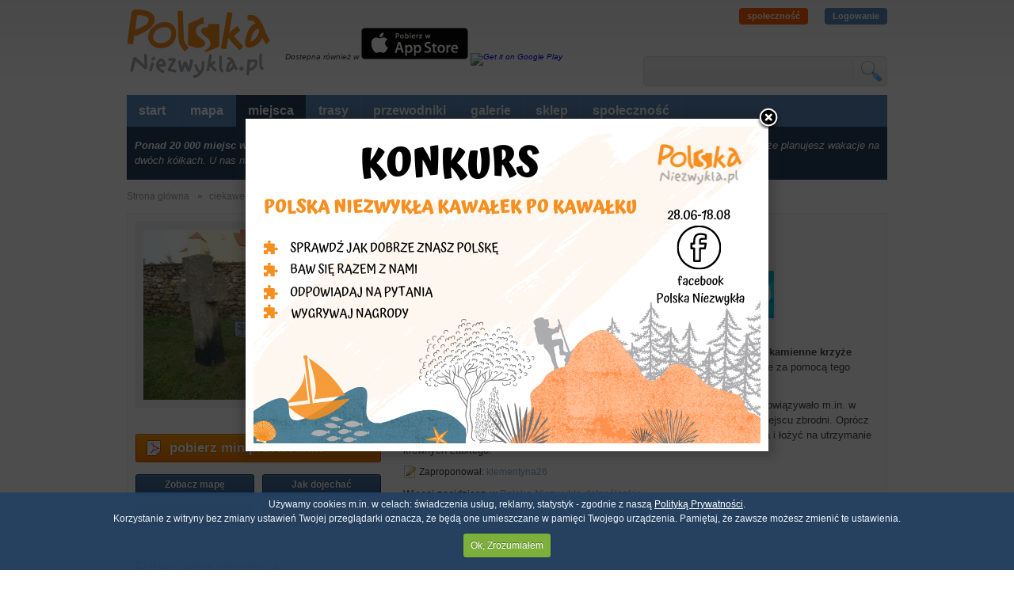

--- FILE ---
content_type: text/html; charset=utf-8
request_url: https://polskaniezwykla.pl/web/place/25155,stary-jaworow-dwa-krzyze-pokutne.html
body_size: 43961
content:

<!DOCTYPE html PUBLIC "-//W3C//DTD XHTML 1.0 Transitional//EN" "http://www.w3.org/TR/xhtml1/DTD/xhtml1-transitional.dtd">
<html xmlns="http://www.w3.org/1999/xhtml">
<head id="ctl00_Head1"><title>
	Stary Jaworów - Dwa krzyże pokutne. Atrakcje turystyczne Starego Jaworowa. Ciekawe miejsca Starego Jaworowa
</title><meta name="google-site-verification" content="CPlkk461BfIqOmqyygzmDqZtxh-3CX9vsKuqeuSLSHk" /><meta http-equiv="Content-Type" content="text/html; charset=utf-8" /><link rel="shortcut icon" href="/favicon.ico" /><link href="/ui/reset.css" rel="stylesheet" type="text/css" /><link href="/ui/style.css?v=5355" rel="stylesheet" type="text/css" /><link href="/ui/global2.css?v=5355" rel="stylesheet" type="text/css" /><link href="/ui/js/jquery/css/custom-theme/jquery-ui-1.8.11.custom.css" rel="stylesheet" type="text/css" /><link href="/ui/js/decorator/uniformaristocss/uniformaristo.css" rel="stylesheet" type="text/css" /><link href="/ui/js/cookiepolicy/cookiecuttr.css" rel="stylesheet" />
    <script src="/ui/js/jquery/jquery-1.4.4.min.js" type="text/javascript"></script>
    <script src="/ui/js/jquery/jquery-ui-1.8.8.custom.min.js" type="text/javascript"></script>
    <script src="/ui/js/out_functions.js" type="text/javascript"></script>
    
    <script src="/ui/js/jquery/jquery.tools.min.js" type="text/javascript"></script>
    <script src="/ui/js/decorator/jquery.uniform.min.js" type="text/javascript"></script>
		 <script src="https://kit.fontawesome.com/f5709dcc61.js" crossorigin="anonymous"></script>

    
    <script src="/ui/js/fancybox/jquery.fancybox-1.3.4.pack.js" type="text/javascript"></script>
    <script src="/ui/js/fancybox/jquery.easing-1.3.pack.js" type="text/javascript"></script>
    <link href="/ui/js/fancybox/jquery.fancybox-1.3.4.css" rel="stylesheet" type="text/css" />

       <link rel="stylesheet" href="https://unpkg.com/leaflet@1.0.3/dist/leaflet.css" />

  <link href="https://api.tiles.mapbox.com/mapbox-gl-js/v0.35.1/mapbox-gl.css" rel='stylesheet' />
  <script type="text/javascript" src="https://unpkg.com/leaflet@1.0.3/dist/leaflet.js"></script>
    
  <script type="text/javascript" src="https://api.tiles.mapbox.com/mapbox-gl-js/v0.35.1/mapbox-gl.js"></script>
  <script type="text/javascript" `src="http://rawgit.com/mapbox/mapbox-gl-leaflet/master/leaflet-mapbox-gl.js"></script>

    <script type="text/javascript">

        $(document).ready(function () {

            $("#show_map").hide();
            $("#showmap").click(function () {
                $("#show_map").show();
                loadMap();
                setTimeout(function () {
                    $("#m_loading").fadeOut("slow");
                }, 1500);
            });
            $("#showmap_panel").click(function () {
                $("#show_map").show();
                loadMap();
                setTimeout(function () {
                    $("#m_loading").fadeOut("slow");
                }, 1500);
            });
            $("a[rel=gallery_art]").fancybox({
                'transitionIn': 'elastic',
                'transitionOut': 'elastic',
                'overlayColor': '#3e6c9f',
                'overlayOpacity': 0.4,
                'opacity': true,
                'cyclic': true,
                'type': 'image',
                'centerOnScroll': true,
                'easingIn': 'easeInExpo',
                'easingOut': 'swing',
                'titlePosition': 'over'
            });
        });
    </script>
    <script type="text/javascript" src="https://apis.google.com/js/plusone.js">
        { lang: 'pl' }
    </script>
    <link rel="stylesheet" href="/ui/place.css" type="text/css">

    <script src="/ui/js/jquery.leanModal.min.js" type="text/javascript"></script>
    <script src="/ui/js/cookie.js" type="text/javascript"></script>
    <script src="/ui/js/cookiepolicy/jquery.cookiecuttr.js" type="text/javascript"></script>
    <script src="/ui/js/voting.js" type="text/javascript"></script>
    <script type="text/javascript">
        $(document).ready(function () {
            $.cookieCuttr({
                cookieDomain: "polskaniezwykla.pl"
            });
        });
        dontUniform = false;
    </script>
    <script type='text/javascript' src='http://partner.googleadservices.com/gampad/google_service.js'></script>
    <script type='text/javascript'>
        GS_googleAddAdSenseService("ca-pub-4893553767580288");
        GS_googleEnableAllServices();
    </script>
    <script type='text/javascript'>

        GA_googleAddSlot("ca-pub-4893553767580288", "300x250_portal");
    </script>
    <script type='text/javascript'>
        GA_googleFetchAds();
    </script>
    <script src="/ui/js/fancybox/jquery.fancybox-1.3.4.pack.js" type="text/javascript"></script>
    <script src="/ui/js/fancybox/jquery.easing-1.3.pack.js" type="text/javascript"></script>
    <link href="/ui/js/fancybox/jquery.fancybox-1.3.4.css" rel="stylesheet" type="text/css" />
    <script src="/ui/js/cookie.js" type="text/javascript"></script>
    <script type="text/javascript">
        $(function () {
            if (false) {
                var _message_to_show = '<div style="position:relative; width:673px; height:240px"><a target="_blank" href="http://polskaniezwykla.pl/web/content/show,103,aplikacja-polska-niezwykla---nowa-wersja.html"><img src="http://images.polskaniezwykla.pl/promo/b0fc0a676ad34f99ba581136e11b3248.jpg" style="border:none" /></a></div>';
                $.fancybox(
             _message_to_show,
             {
                 'width': 600,
                 'height': 287,
                 'transitionIn': 'none',
                 'transitionOut': 'fade',
                 'centerOnScroll': 'true',
                 'overlayOpacity': 0.7,
                 'overlayColor': '#000',
                 'hideOnOverlayClick': false,
                 'hideOnContentClick': false,
                 'enableEscapeButton': false
             }
         );
                $.cookie("_ios_", "true", { path: '/', expires: 1 });
            };
        });
    </script>
  <script type="text/javascript">
        $(function () {
            if ( $.cookie("_wakacyjny_") != 'true') {
                var _message_to_show = '<div style="position:relative; width:640px; height:400px"><a target="_blank" href="https://www.facebook.com/polskaniezwykla"><img src="http://polskaniezwykla.pl/img/konkurs-wakacyjny.png" style="border:none"  /></a></div>';
                $.fancybox(
             _message_to_show,
             {
                 'width': 640,
                 'height': 400,
                 'transitionIn': 'none',
                 'transitionOut': 'fade',
                 'centerOnScroll': 'true',
                 'overlayOpacity': 0.7,
                 'overlayColor': '#000',
                 'hideOnOverlayClick': false,
                 'hideOnContentClick': false,
                 'enableEscapeButton': false
             }
         );
                $.cookie("_wakacyjny_", "true", { path: '/', expires: 30 });
            };
        });
    </script>
<script type='text/javascript'>
    var googletag = googletag || {};
    googletag.cmd = googletag.cmd || [];
    (function () {
        var gads = document.createElement('script');
        gads.async = true;
        gads.type = 'text/javascript';
        var useSSL = 'https:' == document.location.protocol;
        gads.src = (useSSL ? 'https:' : 'http:') +
'//www.googletagservices.com/tag/js/gpt.js';
        var node = document.getElementsByTagName('script')[0];
        node.parentNode.insertBefore(gads, node);
    })();
</script>

<script type='text/javascript'>
    googletag.cmd.push(function () {
        googletag.defineSlot('/10322305/750x200_podstorny', [[750, 200], [750, 300]], 'div-gpt-ad-1396337281071-0').addService(googletag.pubads());
        googletag.pubads().enableSingleRequest();
        googletag.pubads().addEventListener('slotRenderEnded',
		function (event) {
		    if (event.size[1] == 300 && event.size[0] == 750) {
		        var dfpNumChecks = 20;
		        var dfpCheckCount = 0;
		        var dfpCheckTimer = 100;

		        function dfpLoadCheck() {
		            var height = $(".top_advert #div-gpt-ad-1396337281071-0 div iframe").contents().find(".adsbygoogle").css("height");
		            console.log(height);
		            if (height) {

		                $(".top_advert #div-gpt-ad-1396337281071-0 div iframe").css("height", height);
		            } else {
		                dfpCheckCount++;
		                setTimeout(function () { dfpLoadCheck() }, dfpCheckTimer);
		            }


		        }
		        dfpLoadCheck();
		    }
		});
        googletag.enableServices();
    });
</script>



<script type='text/javascript'>
    googletag.cmd.push(function () {
        googletag.defineSlot('/10322305/300x250_podstrony', [300, 250], 'div-gpt-ad-1396337586709-0').addService(googletag.pubads());
        googletag.pubads().enableSingleRequest();
        googletag.enableServices();
    });
</script>

<script type='text/javascript'>
    googletag.cmd.push(function () {
        googletag.defineSlot('/10322305/120x600_podstrony', [120, 600], 'div-gpt-ad-1396337727279-0').addService(googletag.pubads());
        googletag.pubads().enableSingleRequest();
        googletag.enableServices();
    });
</script>

    <link href="https://plus.google.com/101122092146010819392" rel="publisher" /><meta name="description" content="
	W Starym Jaworowie koło Świdnicy, przy kościele, stoją dwa średniowieczne, kamienne krzyże pokutne. Jeden jest z rytem noża, co oznacza, że morderca zabił ofiarę właśnie za pomocą tego narzędzia zbrodni.

	Krzyże pokutne były efektem prawa zwycza..." /><meta name="keywords" content="krzyże,pokutne,krzyż,pokutny,prawo,zwyczajowe" /></head>
<body id="ctl00_body_master">
    <form name="aspnetForm" method="post" action="25155,stary-jaworow-dwa-krzyze-pokutne.html" onsubmit="javascript:return WebForm_OnSubmit();" id="aspnetForm">
<div>
<input type="hidden" name="__EVENTTARGET" id="__EVENTTARGET" value="" />
<input type="hidden" name="__EVENTARGUMENT" id="__EVENTARGUMENT" value="" />
<input type="hidden" name="__VIEWSTATE" id="
__VIEWSTATE" value="" />
</div>

<script type="text/javascript">
//<![CDATA[
var theForm = document.forms['aspnetForm'];
if (!theForm) {
    theForm = document.aspnetForm;
}
function __doPostBack(eventTarget, eventArgument) {
    if (!theForm.onsubmit || (theForm.onsubmit() != false)) {
        theForm.__EVENTTARGET.value = eventTarget;
        theForm.__EVENTARGUMENT.value = eventArgument;
        theForm.submit();
    }
}
//]]>
</script>


<script src="/WebResource.axd?d=lPsLna_u9lJYGKcArHxOrdOSxgZaRkTzYuzX1nSiYw9jm9cb0_3FczuK2kqDssXRkrmEiySmfjdnE0j2lLtzO2_3Too1&amp;t=634771440654164963" type="text/javascript"></script>


<script type="text/javascript">
//<![CDATA[

            var url_t;
            var url_c;
            function load_tip(url_t) {$('#live_tips').append("<div class='live-tips-feed'><p style='text-align:center'><img src='/App_Themes/home/img/ll.gif' width='32' height='32' /></p></div>"); 
                setTimeout(function () { 
                    $('.live-tips-feed').last().load(url_t);
                    $(document).bar({ message: 'Wskazówka została dodana pomyślnie' });}, 500);};
            function load_comment(url_c) {$('#live_comments').append("<div class='live-comments-feed'><p style='text-align:center'><img src='/App_Themes/home/img/ll.gif' width='32' height='32' /></p></div>"); 
                setTimeout(function () { 
                    $('.live-comments-feed').last().load(url_c);
                    $(document).bar({ message: 'Komentarz został dodany pomyślnie' });}, 500);};
            $(function() {
               $('#live-add-tip').click(function () {
                var post_content = $('#live-tip-textarea').val();
                var post_guest = $('#live-tip-guest').val();
                var chars = post_content.length;
                var chars2 = post_guest.length;
                if (chars > 0 && chars2 > 0) {
                    var content = $('#live-tip-textarea').val().replace(/\n+/g, '<br/>');
                    $.post('/ui/live/add_tip_guest.ashx', { id: '25155', login: 'Gość: ' + post_guest, content: content, type: '1' },
                function (data) {
                    if (data != 'false') {
                        load_tip('/panel/live/tip.aspx?id=' + data);
                        $('#live-tip-textarea').val('');
                    }
                });
                }
                else {
                    $('#tip-add-error').show();
                };
                return false;
            });

            });var infowindow;

                var selfIcon = L.icon({
                    iconUrl: '/App_Themes/panel/img/map_icon.png',
                    shadowUrl: '/App_Themes/panel/img/map_icon_shadow.png',

                    iconSize:     [26, 32], // size of the icon
                    shadowSize:   [50, 30], // size of the shadow
                    iconAnchor:   [13, 32], // point of the icon which will correspond to marker's location
                    shadowAnchor: [13, 30],  // the same for the shadow
                    popupAnchor:  [-3, -76] // point from which the popup should open relative to the iconAnchor
                });


                function loadMap() {

                    var map = L.map('map');
                    L.tileLayer('https://{s}.tile.openstreetmap.org/{z}/{x}/{y}.png', {
                        attribution: '&copy; <a href="https://www.openstreetmap.org/copyright">OpenStreetMap</a> contributors'
                    }).addTo(map);

                    map.setView([50.8907758,16.4316297], 12);
                    createSelfMarker(50.8907758,16.4316297);

                    function createSelfMarker(lat, lng) {
                            L.marker([lat, lng], {icon: selfIcon}).addTo(map);
                    };
                }$(function () {checkRoute();});
                    $(function () { $('.rateit').rateit();
                                $( document ).ready( function(){ 
                                        $('.rateit').rateit('resetable' ,false);
                                        $('.rateit').rateit('value' ,3);
    $('.rateit').rateit('readonly' ,true);       });
                            });//]]>
</script>

<script src="/ScriptResource.axd?d=wDlCz8pfv55CAML-LmYekXa7WDTAnGlIyqxlhy7wcAHzmCvQxhMsUp8gczUQyCEQW8579AiZVJEFydYkb3KTxJ4YZf2i7nXocvdky1kqw4iaTZy51FAG1gQqjLstAvyu83epto4AQF6QcP_e33axfEh-2Tc1&amp;t=37f2583a" type="text/javascript"></script>
<script src="/ScriptResource.axd?d=eVIlFzWuHwHAegcT1LbG4D_kPMB1kIw5i50tpfbil-P4DOes0yB9CESJYFsH2vdT2GNyEdNNnSeG98y71g0-CY22r7xY5MfGVTubdi3cZP-7HGHtq9stUGn4_LqWRrmT-3G1Qsu1l4I0xx3kdSSIVbOsYvY1&amp;t=218dd34d" type="text/javascript"></script>
<script src="/ScriptResource.axd?d=mAAkG9TvfKilow7Jphzx6Ov8B8JBzm6oxnUJRnmsbG8pS-w4nhuIsIYQy7L49T5ncdH1IwQ2-_AEiLNJPM7BTeMWOzzcGjhGK_aSBJkAmzzcN9bWKbi-znUmx47nM5Jq6F0vdlEvbRRKQgzSkJQ_9zyOaWXAW6oteJc2MNNRUiD_8oB70&amp;t=218dd34d" type="text/javascript"></script>
<script type="text/javascript">
//<![CDATA[
function WebForm_OnSubmit() {
if (typeof(ValidatorOnSubmit) == "function" && ValidatorOnSubmit() == false) return false;
return true;
}
//]]>
</script>

<div>

	<input type="hidden" name="__EVENTVALIDATION" id="__EVENTVALIDATION" value="/wEWBwL+raDpAgK2orm6AgLimdTgCQLQpbSbBALc3Py0DgKovaM1AsnYy9YK7i+q3hlsZASPYJWsI2nPiI48px0=" />
</div>
    <script type="text/javascript">
//<![CDATA[
Sys.WebForms.PageRequestManager._initialize('ctl00$ScriptManager1', document.getElementById('aspnetForm'));
Sys.WebForms.PageRequestManager.getInstance()._updateControls([], [], [], 90);
//]]>
</script>

    
    <div class="page">
        <!--header-->
        
<div class="header">
    <a title="Polska Niezwykła - strona główna" class="logo" href="/"></a>
    <span class="logoT">
        Dostepna również w <a href="https://itunes.apple.com/pl/app/polska-niezwyk-a/id884770073?mt=8&uo=4" target="itunes_store"><img src="http://polskaniezwykla.pl/img/appstore.jpg" /></a>
        <a href="https://play.google.com/store/apps/details?id=com.netmart.pnandroid">
  <img alt="Get it on Google Play" style="height: 40px"
       src="https://developer.android.com/images/brand/pl_generic_rgb_wo_45.png" />
</a> </span>


    
   
    <div class="user_info_top">

<div id="ctl00_header1_top_user_info1_pnUnlogged">
	
<a class="spolecznosc" href="/web/community/">społeczność</a>
<a class="lock" href="#login_form" id="login_trigger">Logowanie</a>
<div><a href="https://www.instagram.com/polska_niezwykla"><i aria-hidden="true" class="fab fa-instagram  fa-4x"> </i></a>
<a href="https://www.facebook.com/polskaniezwykla"><i aria-hidden="true" class="fab fa-facebook  fa-4x"> </i></a></div>

</div>
</div>

<div id="login_form" class="login_form">
    <p>
        <label>
            login lub e-mail</label><br />
        <input name="ctl00$header1$top_user_info1$tbLogin" type="text" id="ctl00_header1_top_user_info1_tbLogin" onkeypress="return clickButton(event, 'ctl00_main_btLogin')" />
    </p>
    <p>
        <label>
            hasło</label><br />
        <input name="ctl00$header1$top_user_info1$tbPass" type="password" id="ctl00_header1_top_user_info1_tbPass" onkeypress="return clickButton(event, 'ctl00_main_btLogin')" />
    </p>
    <span id="ctl00_header1_top_user_info1_CustomValidator1" class="login_error" style="color:Red;display:none;"><p>Niepoprawny login lub hasło</p></span> 
    <div class="login_start">
        <div class="left">
            <p>
                <input id="ctl00_header1_top_user_info1_chbRemember" type="checkbox" name="ctl00$header1$top_user_info1$chbRemember" checked="checked" /><label for="ctl00_header1_top_user_info1_chbRemember">Pamiętaj mnie</label>
            </p>
        </div>
        <div class="right">
            <p>
                <input type="submit" name="ctl00$header1$top_user_info1$btLogin" value="Zaloguj się" onclick="javascript:WebForm_DoPostBackWithOptions(new WebForm_PostBackOptions(&quot;ctl00$header1$top_user_info1$btLogin&quot;, &quot;&quot;, true, &quot;login&quot;, &quot;&quot;, false, false))" id="ctl00_header1_top_user_info1_btLogin" class="bt_orange" />
            </p>
        </div>
        <div class="clear">
        </div>
        <div class="linki">
            <a class="_toolbottom" title="Nie pamiętasz hasła? Skorzystaj z funkcji generowania nowego hasła!"
                href="/begin/reset_password.aspx">Nie pamiętam hasła</a> | <a class="_toolbottom" title="Nie masz jeszcze konta? Zarejestruj się i współtwórz Polskę Niezwykłą!"
                    href="/web/community/default.aspx">Rejestracja</a>
        </div>
    </div>
</div>

    <div class="search_top">
        <span>
            <input name="ctl00$header1$tbSearch" type="text" id="ctl00_header1_tbSearch" class="tag_autocomplete" onkeypress="return clickButton(event, '&lt;%=btnSearch.ClientID %>')" />
        </span>
        <span>
            <input type="submit" name="ctl00$header1$btnSearch" value="szukaj" id="ctl00_header1_btnSearch" title="Szukaj" />
        </span>
    </div>
</div>
        <div class="top">
            <!--menu-->
            

<div class="menu_container">
	<ul>
		<li><a href="/" id="ctl00_menu_top1_start" title="Strona główna">start</a></li>
		<li id="ctl00_menu_top1_mapa"><a title="mapa miejsc" target="_blank" href="http://mapa.polskaniezwykla.pl">mapa</a></li>
		<li><a href="/web/place/" id="ctl00_menu_top1_place" title="ciekawe miejsca w Polsce" class="active">miejsca</a></li>

		
		
		<li><a href="/web/route/list,1,-1,-1.html" id="ctl00_menu_top1_route" title="trasy naszych użytkowników">trasy</a></li>
        <li><a href="/web/planner/" id="ctl00_menu_top1_planner" title="automatyczne przewodniki po Polsce">przewodniki</a></li>
		<li><a href="/web/gallery/" id="ctl00_menu_top1_gallery" title="galerie zdjęć">galerie</a></li>
		

		

		
		<li><a href="http://sklep.polskaniezwykla.pl/?utm_source=menu&utm_medium=link&utm_campaign=Z%20menu" title="Księgarnia internetowa" target="_blank">sklep</a></li>
		
		<li id="ctl00_menu_top1_spolecznosc"><a href="/web/community/" id="ctl00_menu_top1_community" title="społeczność">społeczność</a></li>
		
		


		
	</ul>
	<div class="clear">
	</div>
	
</div>

            <!--top_content-->
            <div id="ctl00_top_content_web_top" class="top_content">
<span class="small">
    <strong>Ponad 20 000 miejsc wartych odwiedzenia!</strong> Masz ochotę na wycieczkę w głąb Ziemi? Szukasz pomysłu na wyjazd z dzieckiem? A może planujesz wakacje na dwóch kółkach. U nas na pewno znajdziesz miejsce, którego szukasz!
</span>
</div>


            
        </div>
        
        <div id="ctl00_top_advert" class="top_advert">
            <center>
            <!-- 750x200_podstorny -->
<div id='div-gpt-ad-1396337281071-0'>
<script type='text/javascript'>
    googletag.cmd.push(function () { googletag.display('div-gpt-ad-1396337281071-0'); });
</script>
</div>
            </center>
        </div>
        <div class="breadcrump">
            
    <a title="Strona główna" id="bread_start" href="/">Strona główna</a> <a href="/web/place">ciekawe miejsca</a>
    <a id="ctl00_bread_hpCat" href="/web/place/search,1,-1,2013,-1,-1,-1,-1.html">zabytki: kaplice i krzyże przydrożne</a>
    Dwa krzyże pokutne

        </div>
        
        
        <div class="content">
            <div class="gray_main">
                
    <div id="fb-root">
    </div>
    <script type="text/javascript">window.fbAsyncInit = function () { FB.init({ appId: '161921203835126', status: true, cookie: true, xfbml: true }); }; (function () { var e = document.createElement('script'); e.async = true; e.src = document.location.protocol + '//connect.facebook.net/pl_PL/all.js'; document.getElementById('fb-root').appendChild(e); }());</script>
    <div id="show_map" style="position: relative; display: none">
        <div class="show_localizator">
            <img id="ctl00_main_imgCoordinates" class="coord" src="../../ui/coordinate.ashx?id=25155" style="height:21px;width:160px;border-width:0px;" />
            <a id="ctl00_main_hpShowBigMap" class="bt_big_orange" href="http://mapa.polskaniezwykla.pl/default.aspx?id=25155" target="_blank">zobacz na dużej mapie</a>
        </div>
        <div id="map" style="height: 400px">
        </div>
        <div id="m_loading">
            <p>
                <img src="/App_Themes/panel/img/map-loader.gif" width="32" height="32" alt="ładowanie" />
            </p>
            <p>
                ładowanie mapy
            </p>
        </div>
        <div class="separator">
        </div>
    </div>
    <div class="article-panel">
        <div class="right">
            <h1>
                Stary Jaworów 
<span class="votes_container">
        <script src="/ui/js/rateit/jquery.rateit.min.js" type="text/javascript"></script>
    <link href="/ui/js/rateit/rateit.css" rel="stylesheet" type="text/css" />
                <div id="place_rating" class="rateit"></div>
</span>

            <h2>
                Dwa krzyże pokutne</h2>
                                <div><a target="_blank" href="https://itunes.apple.com/us/app/polska-niezwyk-a/id884770073?l=pl&ls=1&mt=8"><img src="http://polskaniezwykla.pl/img/ios468x60.jpg"></a></div>
 <div class="separator">
        </div>
            <div class="content-text">
                <span id="intertext1">
                    <p>
	W Starym Jaworowie koło Świdnicy, przy kościele, stoją dwa <strong>średniowieczne</strong>,<strong> kamienne krzyże pokutne</strong>. Jeden jest z rytem noża, co oznacza, że morderca zabił ofiarę właśnie za pomocą tego narzędzia zbrodni.</p>
<p>
	Krzyże pokutne były efektem <strong>prawa zwyczajowego</strong>, kt&oacute;re w średniowieczu obowiązywało m.in. w Polsce. Morderca musiał własnoręcznie wykuć krzyż pokutny i ustawić go w miejscu zbrodni. Opr&oacute;cz tego&nbsp;zmuszony był&nbsp;zazwyczaj odbyć pielgrzymkę do znanego świętego miejsca i łożyć na utrzymanie krewnych zabitego.</p>

                </span>
               <p id="ctl00_main_propo_web_author" class="propo_web_author">
               Zaproponował:
                
<a id="ctl00_main_login_text_hpAuthor" class="avatar">klementyna26</a>
<div id="ctl00_main_login_text_pnTooltip" class="tooltip">
	
   <div class="tooltip_box">
     <a id="ctl00_main_login_text_hpLogin" class="login">klementyna26</a><br />
     
    <a id="ctl00_main_login_text_hpMess" class="msg">Wiadomość</a>
    <span class="info_tooltip"></span>
       </div>

</div>
                </p>
             
                  
                <!--t-->
               
               

                
                <p id="ctl00_main_hpshoplink">
                    Więcej znajdziesz w
                    <a id="ctl00_main_hpShop" href="http://sklep.polskaniezwykla.pl/polska-niezwykla/75215-polska-niezwyka-wojewodztwo-dolnolskie-9788374277334.html" target="_blank">Polska Niezwykła dolnośląskie</a>
                </p>
                 

            </div>

            <div>
                <div class="separator">
                    
                </div>

                
                <div class="placeMiddleAds">
                <div style="position: relative; text-align: center;">
<script async src="//pagead2.googlesyndication.com/pagead/js/adsbygoogle.js"></script>
<!-- Miejsce-box -->
<ins class="adsbygoogle"
     style="display:inline-block;width:300px;height:250px"
     data-ad-client="ca-pub-4893553767580288"
     data-ad-slot="1794930744"></ins>
<script>
    (adsbygoogle = window.adsbygoogle || []).push({});
</script>

                </div>
                    </div>
                <div class="separator"></div>
                <div class="fb_ocen">
                    <div class="lfb">
                        <span style="margin-right: 10px">
                            <g:plusone count="false" size="medium"></g:plusone>
                        </span>
                        <span>
                            <fb:like href="" send="true" layout="button_count" width="240" show_faces="false"
                                action="recommend" font="arial"></fb:like>
                        </span>
                        <div class="clear"></div>
                    </div>
                    <div class="ro">
                        
                    </div>
                    <div class="clear">
                    </div>
                </div>
            </div>
           
            <div class="sesparator">
            </div>
            
            <div class="article-tags">
                <ul><li><a href='/web/place/search,1,-1,-1,-1,-1,-1,krzy%c5%bce.html'>krzyże</a></li><li><a href='/web/place/search,1,-1,-1,-1,-1,-1,pokutne.html'>pokutne</a></li><li><a href='/web/place/search,1,-1,-1,-1,-1,-1,krzy%c5%bc.html'>krzyż</a></li><li><a href='/web/place/search,1,-1,-1,-1,-1,-1,pokutny.html'>pokutny</a></li><li><a href='/web/place/search,1,-1,-1,-1,-1,-1,prawo.html'>prawo</a></li><li><a href='/web/place/search,1,-1,-1,-1,-1,-1,zwyczajowe.html'>zwyczajowe</a></li></ul>
                <div class="clear">
                </div>
            </div>

            


            
            <div class="shopHolder">
             
<style type="text/css">

</style>
 

                </div>

            


            
        </div>
        <div class="left">
            <a href="../../pictures/original/289305.jpg" id="ctl00_main_img_link" rel="gallery_art" class="img" title="Dwa krzyże pokutne w Starym Jaworowie - klementyna26">
                <img id="ctl00_main_img" src="http://images.polskaniezwykla.pl/medium/289305.jpg" style="width:288px;border-width:0px;" />
            </a>
            <div class="separator">
            </div>
            
            
            
            <div id="ctl00_main_pnIconsWeb">
	
                <p>
                    <a id="ctl00_main_hpMiniprzewodnik" title="MiniPrzewodnik" class="bt_big_orange" rel="nofollow" href="/pdf/download.aspx?type=4&amp;place_id=25155"><span>pobierz miniprzewodnik</span></a>
                </p>

                <div style="position: relative; margin-bottom: 6px; padding-bottom: 0">
                    <div class="ll">
                        <p>
                            <a id="showmap" href="#bread_start" class="bt">Zobacz mapę</a>
                        </p>
                        <p>
                            <a id="ctl00_main_hpAddPh" class="bt_orange" href="gallery,1,25155.html">Zdjęcia (8)</a>
                        </p>
                    </div>
                    <div class="rr">
                        <p>
                            <a id="ctl00_main_hpTrasa" title="Jak dojechać?" class="bt" href="direction-25155.html">Jak dojechać</a>
                        </p>
                        <p>
                            <a id="ctl00_main_hpPlan" class="bt_orange" href="http://mapa.polskaniezwykla.pl/default.aspx?lat=50.8907758&amp;lng=16.4316297&amp;zoom=12" target="_blank">Plan miasta</a>
                        </p>
                    </div>
                    <div class="clear">
                    </div>
                </div>
            
</div>

                    

                

<div class="separator"></div>
                     <div id="ctl00_main_promoted_articles1_pnPromotedPlaces" class="promotedPlaces">
	
<h2>Polecane miejsca</h2>
     
<ul class="wydList">
    <li> <div class="promotedItem"> <img src="http://images.polskaniezwykla.pl/small/302816.jpg"/><div class="promotedInner"><a href="35974,walbrzych-aqua-zdroj---centrum-rekreacji.html">Aqua Zdrój - Centrum Rekreacji</a></div></div></li><li> <div class="promotedItem"> <img src="http://images.polskaniezwykla.pl/small/274977.jpg"/><div class="promotedInner"><a href="19242,szczawno-zdroj-sloneczna-polana.html">Słoneczna Polana</a></div></div></li><li> <div class="promotedItem"> <img src="http://images.polskaniezwykla.pl/small/31154.jpg"/><div class="promotedInner"><a href="7104,kraskow-palac-hotelem.html">Pałac hotelem</a></div></div></li><li> <div class="promotedItem"> <img src="http://images.polskaniezwykla.pl/small/46096.jpg"/><div class="promotedInner"><a href="17219,szczawno-zdroj-kompleks-rekreacyjno-wypoczynkowy-dworzysko.html">Kompleks Rekreacyjno-Wypoczynkowy "Dworzysko"</a></div></div></li>
  
</ul>
    <div style="clear:both;"></div>
<div class="separator"></div>

</div>
            

<script type="text/javascript">
    $(function () {
        $(".party_cal ul li .show").click(function () {
            $(".party_tooltip").fadeOut(100);
            var id = $(this).attr("id");
            $("#party" + id).fadeIn(150);
        });
        $(".party_cal .close").click(function () {
            $(this).parents(".party_tooltip").fadeOut(150);
            return false;
        });
    });
</script>

            
             <div class="separator"></div>
            
<script type="text/javascript">
    $(function () {
        $('.near_web li').last().css('border', 'none');
    });
</script>

<h2>Miejsca w okolicy</h2>
<div class="clear"></div>
<div class="near_web">
<ul>
<li><img src='http://images.polskaniezwykla.pl/small/289306.jpg'/><a href='/web/place/25157,stary-jaworow-dawny-zajazd.html' title='Stary Jaworów - Dawny zajazd'>Stary Jaworów - Dawny zajazd</a><span>Odległość: 0km</span></li>
<li><img src='http://images.polskaniezwykla.pl/small/289307.jpg'/><a href='/web/place/25158,stary-jaworow-figura-sw--jana-nepomucena.html' title='Stary Jaworów - Figura św. Jana Nepomucena'>Stary Jaworów - Figura św. Jana Nepomucena</a><span>Odległość: 0km</span></li>
<li><img src='http://images.polskaniezwykla.pl/small/289308.jpg'/><a href='/web/place/25159,stary-jaworow-figura-nmp.html' title='Stary Jaworów - Figura NMP'>Stary Jaworów - Figura NMP</a><span>Odległość: 0km</span></li>
<li><img src='http://images.polskaniezwykla.pl/small/278490.jpg'/><a href='/web/place/10976,stary-jaworow-kosciol-niepokalanego-poczecia-nmp-(xiv-w-).html' title='Stary Jaworów - Kościół Niepokalanego Poczęcia NMP (XIV w.)'>Stary Jaworów - Kościół Niepokalanego Poczęcia...</a><span>Odległość: 0,2km</span></li>
<li><img src='http://images.polskaniezwykla.pl/small/278610.jpg'/><a href='/web/place/1419,witkow-kosciol-pw--matki-bozej-fatimskiej.html' title='Witków - Kościół pw. Matki Bożej Fatimskiej'>Witków - Kościół pw. Matki Bożej Fatimskiej</a><span>Odległość: 1km</span></li>
</ul>

</div>

            <div class="separator"></div>
            
            <div id="ctl00_main_left_boxx" class="box_article">
                <ul>
                    
                </ul>
            </div>
            <div class="placeLeftAds">

        </div>
            
            
            
</div>

        </div>
        <div class="clear">
        </div>
    </div>
    

            </div>
        </div>
        
    

<div id="tagCloud">
    <ul><li><a title='atrakcje Bagieniec' class='weight5' href='/web/place/search,1,-1,-1,852482,-1,-1,-1.html'>Bagieniec</a></li><li><a title='atrakcje Bolesławice' class='weight5' href='/web/place/search,1,-1,-1,852499,-1,-1,-1.html'>Bolesławice</a></li><li><a title='atrakcje Burkatów' class='weight5' href='/web/place/search,1,-1,-1,856008,-1,-1,-1.html'>Burkatów</a></li><li><a title='atrakcje Bystrzyca Dolna' class='weight5' href='/web/place/search,1,-1,-1,856014,-1,-1,-1.html'>Bystrzyca Dolna</a></li><li><a title='atrakcje Granica' class='weight5' href='/web/place/search,1,-1,-1,855724,-1,-1,-1.html'>Granica</a></li><li><a title='atrakcje Gruszów' class='weight5' href='/web/place/search,1,-1,-1,853435,-1,-1,-1.html'>Gruszów</a></li><li><a title='atrakcje Jaroszów' class='weight5' href='/web/place/search,1,-1,-1,855753,-1,-1,-1.html'>Jaroszów</a></li><li><a title='atrakcje Jaworzyna Śląska' class='weight5' href='/web/place/search,1,-1,-1,984019,-1,-1,-1.html'>Jaworzyna Śląska</a></li><li><a title='atrakcje Krasków' class='weight5' href='/web/place/search,1,-1,-1,853464,-1,-1,-1.html'>Krasków</a></li><li><a title='atrakcje Łażany' class='weight5' href='/web/place/search,1,-1,-1,857114,-1,-1,-1.html'>Łażany</a></li><li><a title='atrakcje Makowice' class='weight5' href='/web/place/search,1,-1,-1,856161,-1,-1,-1.html'>Makowice</a></li><li><a title='atrakcje Marcinowice' class='weight5' href='/web/place/search,1,-1,-1,853470,-1,-1,-1.html'>Marcinowice</a></li><li><a title='atrakcje Milikowice' class='weight5' href='/web/place/search,1,-1,-1,852513,-1,-1,-1.html'>Milikowice</a></li><li><a title='atrakcje Mokrzeszów' class='weight5' href='/web/place/search,1,-1,-1,856190,-1,-1,-1.html'>Mokrzeszów</a></li><li><a title='atrakcje Morawa' class='weight5' href='/web/place/search,1,-1,-1,855799,-1,-1,-1.html'>Morawa</a></li><li><a title='atrakcje Mrowiny' class='weight5' href='/web/place/search,1,-1,-1,857150,-1,-1,-1.html'>Mrowiny</a></li><li><a title='atrakcje Nowice' class='weight5' href='/web/place/search,1,-1,-1,852520,-1,-1,-1.html'>Nowice</a></li><li><a title='atrakcje Olszany' class='weight5' href='/web/place/search,1,-1,-1,855807,-1,-1,-1.html'>Olszany</a></li><li><a title='atrakcje Panków' class='weight5' href='/web/place/search,1,-1,-1,856221,-1,-1,-1.html'>Panków</a></li><li><a title='atrakcje Pastuchów' class='weight5' href='/web/place/search,1,-1,-1,852559,-1,-1,-1.html'>Pastuchów</a></li><li><a title='atrakcje Piotrowice Świdnickie' class='weight5' href='/web/place/search,1,-1,-1,852565,-1,-1,-1.html'>Piotrowice Świdnickie</a></li><li><a title='atrakcje Pogorzała' class='weight5' href='/web/place/search,1,-1,-1,856238,-1,-1,-1.html'>Pogorzała</a></li><li><a title='atrakcje Pożarzysko' class='weight5' href='/web/place/search,1,-1,-1,857166,-1,-1,-1.html'>Pożarzysko</a></li><li><a title='atrakcje Przyłęgów' class='weight5' href='/web/place/search,1,-1,-1,857172,-1,-1,-1.html'>Przyłęgów</a></li><li><a title='atrakcje Pszenno' class='weight5' href='/web/place/search,1,-1,-1,856244,-1,-1,-1.html'>Pszenno</a></li><li><a title='atrakcje Rusko' class='weight5' href='/web/place/search,1,-1,-1,855820,-1,-1,-1.html'>Rusko</a></li><li><a title='atrakcje Siedlimowice' class='weight5' href='/web/place/search,1,-1,-1,857195,-1,-1,-1.html'>Siedlimowice</a></li><li><a title='atrakcje Stanowice' class='weight5' href='/web/place/search,1,-1,-1,855842,-1,-1,-1.html'>Stanowice</a></li><li><a title='atrakcje Stary Jaworów' class='weight5' href='/web/place/search,1,-1,-1,852571,-1,-1,-1.html'>Stary Jaworów</a></li><li><a title='atrakcje Strzegom' class='weight3' href='/web/place/search,1,-1,-1,984551,-1,-1,-1.html'>Strzegom</a></li><li><a title='atrakcje Szymanów' class='weight5' href='/web/place/search,1,-1,-1,852140,-1,-1,-1.html'>Szymanów</a></li><li><a title='atrakcje Śmiałowice' class='weight5' href='/web/place/search,1,-1,-1,853524,-1,-1,-1.html'>Śmiałowice</a></li><li><a title='atrakcje Świdnica' class='weight1' href='/web/place/search,1,-1,-1,984657,-1,-1,-1.html'>Świdnica</a></li><li><a title='atrakcje Świebodzice' class='weight4' href='/web/place/search,1,-1,-1,984663,-1,-1,-1.html'>Świebodzice</a></li><li><a title='atrakcje Wierzbna' class='weight5' href='/web/place/search,1,-1,-1,857210,-1,-1,-1.html'>Wierzbna</a></li><li><a title='atrakcje Wiśniowa' class='weight5' href='/web/place/search,1,-1,-1,856304,-1,-1,-1.html'>Wiśniowa</a></li><li><a title='atrakcje Witków' class='weight5' href='/web/place/search,1,-1,-1,852594,-1,-1,-1.html'>Witków</a></li><li><a title='atrakcje Witoszów Dolny' class='weight5' href='/web/place/search,1,-1,-1,856310,-1,-1,-1.html'>Witoszów Dolny</a></li><li><a title='atrakcje Witoszów Górny' class='weight5' href='/web/place/search,1,-1,-1,856327,-1,-1,-1.html'>Witoszów Górny</a></li><li><a title='atrakcje Żarów' class='weight5' href='/web/place/search,1,-1,-1,984746,-1,-1,-1.html'>Żarów</a></li></ul>
</div>

        <!--footer-->
        
<div class="footer">
        <ul>
            <li><a title="O nas - jak to działa?" href="/web/statics/o-nas.aspx">O nas</a></li>
            <li><a title="Regulamin serwisu" href="/web/statics/regulamin.aspx">Regulamin</a></li>
            <li><a href="/web/statics/kontakt.aspx">Kontakt</a></li>
            <li><a title="Reklama w serwisie Polska Niezwykła" href="/web/statics/reklama.aspx">Reklama</a></li>
            <li><a href="/web/statics/faq.aspx">FAQ</a></li>
            <li><a href="mailto:admin@polskaniezwykla.pl">Zgłoś błąd</a></li>
            <li><a href="mailto:pn@polskaniezwykla.pl">Pomoc</a></li>
            
            <li><a href="/web/tags/item,A.html">Indeks tagów</a></li>
            
            
            <li><a href="/GetNews.aspx" title="RSS">RSS</a></li>
        </ul>
<div class="clear"></div>
</div>

        <!--copyright-->
        <div class="copy">
            <strong style="font-size: 12px">Copyright &copy; 2007 Polska Niezwyk�a</strong><br />
            Wszystkie prawa zastrze�one. �adna cz�� ani ca�o�� serwisu nie mo�e by� reprodukowana
            ani przetwarzana w spos�b elektroniczny, mechaniczny, fotograficzny i inny. Nie
            mo�e by� u�yta do innej publikacji oraz przechowywana w jakiejkolwiek bazie danych
            bez pisemnej zgody Administratora serwisu.
            <div class="clear" style="margin-top: 6px">
            </div>
            <a href="https://plus.google.com/107946551808438391850/" style="text-decoration: none;
                color: #aaa;">
                <div style="display: inline-block;">
                    <span style="float: left; font: bold 13px/16px arial,sans-serif; margin-right: 4px;">
                        Znajd� nas </span><span style="float: left; font: 13px/16px arial,sans-serif; margin-right: 11px;">
                            na</span><div style="float: left;">
                                <img src="https://ssl.gstatic.com/images/icons/gplus-16.png" width="16" height="16"
                                    style="border: 0;" /></div>
                    <div style="clear: both">
                    </div>
                </div>
            </a>
        </div>

           <div id="ctl00_Div1" class="side_advert">
           <!-- 120x600_podstrony -->
<div id='div-gpt-ad-1396337727279-0' style='width:120px; height:600px;'>
<script type='text/javascript'>
    googletag.cmd.push(function () { googletag.display('div-gpt-ad-1396337727279-0'); });
</script>
</div>
        </div>
    </div>
    <!--planner-->
    
    <!--end planner-->

    
<script type="text/javascript">
//<![CDATA[
var Page_Validators =  new Array(document.getElementById("ctl00_header1_top_user_info1_CustomValidator1"));
//]]>
</script>

<script type="text/javascript">
//<![CDATA[
var ctl00_header1_top_user_info1_CustomValidator1 = document.all ? document.all["ctl00_header1_top_user_info1_CustomValidator1"] : document.getElementById("ctl00_header1_top_user_info1_CustomValidator1");
ctl00_header1_top_user_info1_CustomValidator1.display = "Dynamic";
ctl00_header1_top_user_info1_CustomValidator1.validationGroup = "login";
ctl00_header1_top_user_info1_CustomValidator1.evaluationfunction = "CustomValidatorEvaluateIsValid";
ctl00_header1_top_user_info1_CustomValidator1.clientvalidationfunction = "ValidateSelect";
//]]>
</script>


<script type="text/javascript">
//<![CDATA[

var Page_ValidationActive = false;
if (typeof(ValidatorOnLoad) == "function") {
    ValidatorOnLoad();
}

function ValidatorOnSubmit() {
    if (Page_ValidationActive) {
        return ValidatorCommonOnSubmit();
    }
    else {
        return true;
    }
}
        Sys.Application.initialize();

document.getElementById('ctl00_header1_top_user_info1_CustomValidator1').dispose = function() {
    Array.remove(Page_Validators, document.getElementById('ctl00_header1_top_user_info1_CustomValidator1'));
}
//]]>
</script>
</form>
    <script type="text/javascript">
        var gaJsHost = (("https:" == document.location.protocol) ? "https://ssl." : "http://www.");
        document.write(unescape("%3Cscript src='" + gaJsHost + "google-analytics.com/ga.js' type='text/javascript'%3E%3C/script%3E"));
    </script>
    <script type="text/javascript">
        try {
            var pageTracker = _gat._getTracker("UA-799833-6");
            pageTracker._trackPageview();
        } catch (err) { }</script>
    <div id="fb-root">
    </div>
    <script src="http://connect.facebook.net/pl_PL/all.js#xfbml=1"></script>
    <!-- (C) 2000-2009 Gemius SA - gemiusAudience / ver 11.1 / pp.polskaniezwykla.pl / podstrony-->
    <script type="text/javascript">
 <!--        //--><![CDATA[//><!--
    var pp_gemius_identifier = 'zUeQ1G8yYxbtWSMmr73w.NVpTGQZg3fT90XnRdvlM7X.w7';
    //--><!]]>
    </script>
    <script type="text/javascript" src="https://gapl.hit.gemius.pl/xgemius.js"></script>
  
</script>
</body>
</html>

--- FILE ---
content_type: text/html; charset=utf-8
request_url: https://accounts.google.com/o/oauth2/postmessageRelay?parent=https%3A%2F%2Fpolskaniezwykla.pl&jsh=m%3B%2F_%2Fscs%2Fabc-static%2F_%2Fjs%2Fk%3Dgapi.lb.en.2kN9-TZiXrM.O%2Fd%3D1%2Frs%3DAHpOoo_B4hu0FeWRuWHfxnZ3V0WubwN7Qw%2Fm%3D__features__
body_size: 164
content:
<!DOCTYPE html><html><head><title></title><meta http-equiv="content-type" content="text/html; charset=utf-8"><meta http-equiv="X-UA-Compatible" content="IE=edge"><meta name="viewport" content="width=device-width, initial-scale=1, minimum-scale=1, maximum-scale=1, user-scalable=0"><script src='https://ssl.gstatic.com/accounts/o/2580342461-postmessagerelay.js' nonce="1k5XTuRdWLqK6kLDvrJhvw"></script></head><body><script type="text/javascript" src="https://apis.google.com/js/rpc:shindig_random.js?onload=init" nonce="1k5XTuRdWLqK6kLDvrJhvw"></script></body></html>

--- FILE ---
content_type: text/html; charset=utf-8
request_url: https://www.google.com/recaptcha/api2/aframe
body_size: 265
content:
<!DOCTYPE HTML><html><head><meta http-equiv="content-type" content="text/html; charset=UTF-8"></head><body><script nonce="6S-pgWjpUhFp4tq8tEic8Q">/** Anti-fraud and anti-abuse applications only. See google.com/recaptcha */ try{var clients={'sodar':'https://pagead2.googlesyndication.com/pagead/sodar?'};window.addEventListener("message",function(a){try{if(a.source===window.parent){var b=JSON.parse(a.data);var c=clients[b['id']];if(c){var d=document.createElement('img');d.src=c+b['params']+'&rc='+(localStorage.getItem("rc::a")?sessionStorage.getItem("rc::b"):"");window.document.body.appendChild(d);sessionStorage.setItem("rc::e",parseInt(sessionStorage.getItem("rc::e")||0)+1);localStorage.setItem("rc::h",'1769065547540');}}}catch(b){}});window.parent.postMessage("_grecaptcha_ready", "*");}catch(b){}</script></body></html>